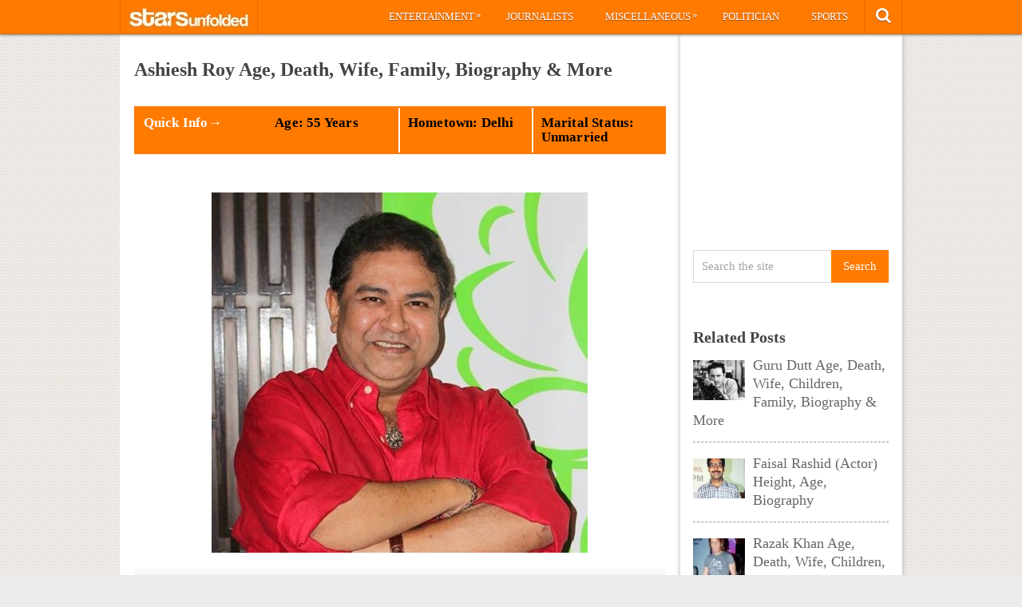

--- FILE ---
content_type: text/html; charset=UTF-8
request_url: https://starsunfolded.com/ashiesh-roy/
body_size: 16169
content:
<!DOCTYPE html>
<html class="no-js" lang="en-GB" prefix="og: https://ogp.me/ns#">
<head>
	<meta charset="UTF-8">
	<!-- Always force latest IE rendering engine (even in intranet) & Chrome Frame -->
	<!--[if IE ]>
	<meta http-equiv="X-UA-Compatible" content="IE=edge,chrome=1">
	<![endif]-->
	<link rel="profile" href="http://gmpg.org/xfn/11" />
	<title>Ashiesh Roy Age, Death, Wife, Family, Biography &amp; More &raquo; StarsUnfolded</title>
		<link rel="icon" href="http://starsunfolded.com/wp-content/uploads/2018/03/Favicon-1.png" type="image/x-icon" />
<!--iOS/android/handheld specific -->
<link rel="apple-touch-icon" href="https://starsunfolded.com/wp-content/themes/pinstagram/apple-touch-icon.png" />
<meta name="viewport" content="width=device-width, initial-scale=1, maximum-scale=1">
<meta name="apple-mobile-web-app-capable" content="yes">
<meta name="apple-mobile-web-app-status-bar-style" content="black">
	<link rel="prefetch" href="https://starsunfolded.com">
	<link rel="prerender" href="https://starsunfolded.com">
	<link rel="pingback" href="https://starsunfolded.com/xmlrpc.php" />
		<style>img:is([sizes="auto" i], [sizes^="auto," i]) { contain-intrinsic-size: 3000px 1500px }</style>
	
<!-- Search Engine Optimization by Rank Math PRO - https://rankmath.com/ -->
<meta name="description" content="Ashiesh Roy was an Indian television and film actor who died on 24 November 2020. Check this page to read his biography- age, wife, children, career, family and much more!"/>
<meta name="robots" content="index, follow, max-snippet:-1, max-video-preview:-1, max-image-preview:large"/>
<link rel="canonical" href="https://starsunfolded.com/ashiesh-roy/" />
<meta property="og:locale" content="en_GB" />
<meta property="og:type" content="article" />
<meta property="og:title" content="Ashiesh Roy Age, Death, Wife, Family, Biography &amp; More &raquo; StarsUnfolded" />
<meta property="og:description" content="Ashiesh Roy was an Indian television and film actor who died on 24 November 2020. Check this page to read his biography- age, wife, children, career, family and much more!" />
<meta property="og:url" content="https://starsunfolded.com/ashiesh-roy/" />
<meta property="og:site_name" content="StarsUnfolded" />
<meta property="article:publisher" content="https://www.facebook.com/StarsUnfolded/" />
<meta property="article:section" content="Bollywood Actors" />
<meta property="og:updated_time" content="2020-11-24T12:54:36+05:30" />
<meta property="og:image" content="https://starsunfolded.com/wp-content/uploads/2017/09/Ashiesh-Roy.jpg" />
<meta property="og:image:secure_url" content="https://starsunfolded.com/wp-content/uploads/2017/09/Ashiesh-Roy.jpg" />
<meta property="og:image:width" content="471" />
<meta property="og:image:height" content="451" />
<meta property="og:image:alt" content="Ashiesh Roy" />
<meta property="og:image:type" content="image/jpeg" />
<meta name="twitter:card" content="summary_large_image" />
<meta name="twitter:title" content="Ashiesh Roy Age, Death, Wife, Family, Biography &amp; More &raquo; StarsUnfolded" />
<meta name="twitter:description" content="Ashiesh Roy was an Indian television and film actor who died on 24 November 2020. Check this page to read his biography- age, wife, children, career, family and much more!" />
<meta name="twitter:site" content="@admin" />
<meta name="twitter:creator" content="@admin" />
<meta name="twitter:image" content="https://starsunfolded.com/wp-content/uploads/2017/09/Ashiesh-Roy.jpg" />
<meta name="twitter:label1" content="Written by" />
<meta name="twitter:data1" content="Sheena" />
<meta name="twitter:label2" content="Time to read" />
<meta name="twitter:data2" content="1 minute" />
<!-- /Rank Math WordPress SEO plugin -->

<link rel="alternate" type="application/rss+xml" title="StarsUnfolded &raquo; Feed" href="https://starsunfolded.com/feed/" />
<link rel="alternate" type="application/rss+xml" title="StarsUnfolded &raquo; Comments Feed" href="https://starsunfolded.com/comments/feed/" />
<link rel="alternate" type="application/rss+xml" title="StarsUnfolded &raquo; Ashiesh Roy Age, Death, Wife, Family, Biography &amp; More Comments Feed" href="https://starsunfolded.com/ashiesh-roy/feed/" />
<script type="7c58cd652b145a0189cb167f-text/javascript">
/* <![CDATA[ */
window._wpemojiSettings = {"baseUrl":"https:\/\/s.w.org\/images\/core\/emoji\/15.0.3\/72x72\/","ext":".png","svgUrl":"https:\/\/s.w.org\/images\/core\/emoji\/15.0.3\/svg\/","svgExt":".svg","source":{"concatemoji":"https:\/\/starsunfolded.com\/wp-includes\/js\/wp-emoji-release.min.js?ver=6.7.4"}};
/*! This file is auto-generated */
!function(i,n){var o,s,e;function c(e){try{var t={supportTests:e,timestamp:(new Date).valueOf()};sessionStorage.setItem(o,JSON.stringify(t))}catch(e){}}function p(e,t,n){e.clearRect(0,0,e.canvas.width,e.canvas.height),e.fillText(t,0,0);var t=new Uint32Array(e.getImageData(0,0,e.canvas.width,e.canvas.height).data),r=(e.clearRect(0,0,e.canvas.width,e.canvas.height),e.fillText(n,0,0),new Uint32Array(e.getImageData(0,0,e.canvas.width,e.canvas.height).data));return t.every(function(e,t){return e===r[t]})}function u(e,t,n){switch(t){case"flag":return n(e,"\ud83c\udff3\ufe0f\u200d\u26a7\ufe0f","\ud83c\udff3\ufe0f\u200b\u26a7\ufe0f")?!1:!n(e,"\ud83c\uddfa\ud83c\uddf3","\ud83c\uddfa\u200b\ud83c\uddf3")&&!n(e,"\ud83c\udff4\udb40\udc67\udb40\udc62\udb40\udc65\udb40\udc6e\udb40\udc67\udb40\udc7f","\ud83c\udff4\u200b\udb40\udc67\u200b\udb40\udc62\u200b\udb40\udc65\u200b\udb40\udc6e\u200b\udb40\udc67\u200b\udb40\udc7f");case"emoji":return!n(e,"\ud83d\udc26\u200d\u2b1b","\ud83d\udc26\u200b\u2b1b")}return!1}function f(e,t,n){var r="undefined"!=typeof WorkerGlobalScope&&self instanceof WorkerGlobalScope?new OffscreenCanvas(300,150):i.createElement("canvas"),a=r.getContext("2d",{willReadFrequently:!0}),o=(a.textBaseline="top",a.font="600 32px Arial",{});return e.forEach(function(e){o[e]=t(a,e,n)}),o}function t(e){var t=i.createElement("script");t.src=e,t.defer=!0,i.head.appendChild(t)}"undefined"!=typeof Promise&&(o="wpEmojiSettingsSupports",s=["flag","emoji"],n.supports={everything:!0,everythingExceptFlag:!0},e=new Promise(function(e){i.addEventListener("DOMContentLoaded",e,{once:!0})}),new Promise(function(t){var n=function(){try{var e=JSON.parse(sessionStorage.getItem(o));if("object"==typeof e&&"number"==typeof e.timestamp&&(new Date).valueOf()<e.timestamp+604800&&"object"==typeof e.supportTests)return e.supportTests}catch(e){}return null}();if(!n){if("undefined"!=typeof Worker&&"undefined"!=typeof OffscreenCanvas&&"undefined"!=typeof URL&&URL.createObjectURL&&"undefined"!=typeof Blob)try{var e="postMessage("+f.toString()+"("+[JSON.stringify(s),u.toString(),p.toString()].join(",")+"));",r=new Blob([e],{type:"text/javascript"}),a=new Worker(URL.createObjectURL(r),{name:"wpTestEmojiSupports"});return void(a.onmessage=function(e){c(n=e.data),a.terminate(),t(n)})}catch(e){}c(n=f(s,u,p))}t(n)}).then(function(e){for(var t in e)n.supports[t]=e[t],n.supports.everything=n.supports.everything&&n.supports[t],"flag"!==t&&(n.supports.everythingExceptFlag=n.supports.everythingExceptFlag&&n.supports[t]);n.supports.everythingExceptFlag=n.supports.everythingExceptFlag&&!n.supports.flag,n.DOMReady=!1,n.readyCallback=function(){n.DOMReady=!0}}).then(function(){return e}).then(function(){var e;n.supports.everything||(n.readyCallback(),(e=n.source||{}).concatemoji?t(e.concatemoji):e.wpemoji&&e.twemoji&&(t(e.twemoji),t(e.wpemoji)))}))}((window,document),window._wpemojiSettings);
/* ]]> */
</script>
<link rel='stylesheet' id='mci-footnotes-jquery-tooltips-pagelayout-none-css' href='https://starsunfolded.com/wp-content/plugins/footnotes/css/footnotes-jqttbrpl0.min.css?ver=2.7.3' type='text/css' media='all' />
<style id='wp-emoji-styles-inline-css' type='text/css'>

	img.wp-smiley, img.emoji {
		display: inline !important;
		border: none !important;
		box-shadow: none !important;
		height: 1em !important;
		width: 1em !important;
		margin: 0 0.07em !important;
		vertical-align: -0.1em !important;
		background: none !important;
		padding: 0 !important;
	}
</style>
<link rel='stylesheet' id='wp-block-library-css' href='https://starsunfolded.com/wp-includes/css/dist/block-library/style.min.css?ver=6.7.4' type='text/css' media='all' />
<style id='classic-theme-styles-inline-css' type='text/css'>
/*! This file is auto-generated */
.wp-block-button__link{color:#fff;background-color:#32373c;border-radius:9999px;box-shadow:none;text-decoration:none;padding:calc(.667em + 2px) calc(1.333em + 2px);font-size:1.125em}.wp-block-file__button{background:#32373c;color:#fff;text-decoration:none}
</style>
<style id='global-styles-inline-css' type='text/css'>
:root{--wp--preset--aspect-ratio--square: 1;--wp--preset--aspect-ratio--4-3: 4/3;--wp--preset--aspect-ratio--3-4: 3/4;--wp--preset--aspect-ratio--3-2: 3/2;--wp--preset--aspect-ratio--2-3: 2/3;--wp--preset--aspect-ratio--16-9: 16/9;--wp--preset--aspect-ratio--9-16: 9/16;--wp--preset--color--black: #000000;--wp--preset--color--cyan-bluish-gray: #abb8c3;--wp--preset--color--white: #ffffff;--wp--preset--color--pale-pink: #f78da7;--wp--preset--color--vivid-red: #cf2e2e;--wp--preset--color--luminous-vivid-orange: #ff6900;--wp--preset--color--luminous-vivid-amber: #fcb900;--wp--preset--color--light-green-cyan: #7bdcb5;--wp--preset--color--vivid-green-cyan: #00d084;--wp--preset--color--pale-cyan-blue: #8ed1fc;--wp--preset--color--vivid-cyan-blue: #0693e3;--wp--preset--color--vivid-purple: #9b51e0;--wp--preset--gradient--vivid-cyan-blue-to-vivid-purple: linear-gradient(135deg,rgba(6,147,227,1) 0%,rgb(155,81,224) 100%);--wp--preset--gradient--light-green-cyan-to-vivid-green-cyan: linear-gradient(135deg,rgb(122,220,180) 0%,rgb(0,208,130) 100%);--wp--preset--gradient--luminous-vivid-amber-to-luminous-vivid-orange: linear-gradient(135deg,rgba(252,185,0,1) 0%,rgba(255,105,0,1) 100%);--wp--preset--gradient--luminous-vivid-orange-to-vivid-red: linear-gradient(135deg,rgba(255,105,0,1) 0%,rgb(207,46,46) 100%);--wp--preset--gradient--very-light-gray-to-cyan-bluish-gray: linear-gradient(135deg,rgb(238,238,238) 0%,rgb(169,184,195) 100%);--wp--preset--gradient--cool-to-warm-spectrum: linear-gradient(135deg,rgb(74,234,220) 0%,rgb(151,120,209) 20%,rgb(207,42,186) 40%,rgb(238,44,130) 60%,rgb(251,105,98) 80%,rgb(254,248,76) 100%);--wp--preset--gradient--blush-light-purple: linear-gradient(135deg,rgb(255,206,236) 0%,rgb(152,150,240) 100%);--wp--preset--gradient--blush-bordeaux: linear-gradient(135deg,rgb(254,205,165) 0%,rgb(254,45,45) 50%,rgb(107,0,62) 100%);--wp--preset--gradient--luminous-dusk: linear-gradient(135deg,rgb(255,203,112) 0%,rgb(199,81,192) 50%,rgb(65,88,208) 100%);--wp--preset--gradient--pale-ocean: linear-gradient(135deg,rgb(255,245,203) 0%,rgb(182,227,212) 50%,rgb(51,167,181) 100%);--wp--preset--gradient--electric-grass: linear-gradient(135deg,rgb(202,248,128) 0%,rgb(113,206,126) 100%);--wp--preset--gradient--midnight: linear-gradient(135deg,rgb(2,3,129) 0%,rgb(40,116,252) 100%);--wp--preset--font-size--small: 13px;--wp--preset--font-size--medium: 20px;--wp--preset--font-size--large: 36px;--wp--preset--font-size--x-large: 42px;--wp--preset--spacing--20: 0.44rem;--wp--preset--spacing--30: 0.67rem;--wp--preset--spacing--40: 1rem;--wp--preset--spacing--50: 1.5rem;--wp--preset--spacing--60: 2.25rem;--wp--preset--spacing--70: 3.38rem;--wp--preset--spacing--80: 5.06rem;--wp--preset--shadow--natural: 6px 6px 9px rgba(0, 0, 0, 0.2);--wp--preset--shadow--deep: 12px 12px 50px rgba(0, 0, 0, 0.4);--wp--preset--shadow--sharp: 6px 6px 0px rgba(0, 0, 0, 0.2);--wp--preset--shadow--outlined: 6px 6px 0px -3px rgba(255, 255, 255, 1), 6px 6px rgba(0, 0, 0, 1);--wp--preset--shadow--crisp: 6px 6px 0px rgba(0, 0, 0, 1);}:where(.is-layout-flex){gap: 0.5em;}:where(.is-layout-grid){gap: 0.5em;}body .is-layout-flex{display: flex;}.is-layout-flex{flex-wrap: wrap;align-items: center;}.is-layout-flex > :is(*, div){margin: 0;}body .is-layout-grid{display: grid;}.is-layout-grid > :is(*, div){margin: 0;}:where(.wp-block-columns.is-layout-flex){gap: 2em;}:where(.wp-block-columns.is-layout-grid){gap: 2em;}:where(.wp-block-post-template.is-layout-flex){gap: 1.25em;}:where(.wp-block-post-template.is-layout-grid){gap: 1.25em;}.has-black-color{color: var(--wp--preset--color--black) !important;}.has-cyan-bluish-gray-color{color: var(--wp--preset--color--cyan-bluish-gray) !important;}.has-white-color{color: var(--wp--preset--color--white) !important;}.has-pale-pink-color{color: var(--wp--preset--color--pale-pink) !important;}.has-vivid-red-color{color: var(--wp--preset--color--vivid-red) !important;}.has-luminous-vivid-orange-color{color: var(--wp--preset--color--luminous-vivid-orange) !important;}.has-luminous-vivid-amber-color{color: var(--wp--preset--color--luminous-vivid-amber) !important;}.has-light-green-cyan-color{color: var(--wp--preset--color--light-green-cyan) !important;}.has-vivid-green-cyan-color{color: var(--wp--preset--color--vivid-green-cyan) !important;}.has-pale-cyan-blue-color{color: var(--wp--preset--color--pale-cyan-blue) !important;}.has-vivid-cyan-blue-color{color: var(--wp--preset--color--vivid-cyan-blue) !important;}.has-vivid-purple-color{color: var(--wp--preset--color--vivid-purple) !important;}.has-black-background-color{background-color: var(--wp--preset--color--black) !important;}.has-cyan-bluish-gray-background-color{background-color: var(--wp--preset--color--cyan-bluish-gray) !important;}.has-white-background-color{background-color: var(--wp--preset--color--white) !important;}.has-pale-pink-background-color{background-color: var(--wp--preset--color--pale-pink) !important;}.has-vivid-red-background-color{background-color: var(--wp--preset--color--vivid-red) !important;}.has-luminous-vivid-orange-background-color{background-color: var(--wp--preset--color--luminous-vivid-orange) !important;}.has-luminous-vivid-amber-background-color{background-color: var(--wp--preset--color--luminous-vivid-amber) !important;}.has-light-green-cyan-background-color{background-color: var(--wp--preset--color--light-green-cyan) !important;}.has-vivid-green-cyan-background-color{background-color: var(--wp--preset--color--vivid-green-cyan) !important;}.has-pale-cyan-blue-background-color{background-color: var(--wp--preset--color--pale-cyan-blue) !important;}.has-vivid-cyan-blue-background-color{background-color: var(--wp--preset--color--vivid-cyan-blue) !important;}.has-vivid-purple-background-color{background-color: var(--wp--preset--color--vivid-purple) !important;}.has-black-border-color{border-color: var(--wp--preset--color--black) !important;}.has-cyan-bluish-gray-border-color{border-color: var(--wp--preset--color--cyan-bluish-gray) !important;}.has-white-border-color{border-color: var(--wp--preset--color--white) !important;}.has-pale-pink-border-color{border-color: var(--wp--preset--color--pale-pink) !important;}.has-vivid-red-border-color{border-color: var(--wp--preset--color--vivid-red) !important;}.has-luminous-vivid-orange-border-color{border-color: var(--wp--preset--color--luminous-vivid-orange) !important;}.has-luminous-vivid-amber-border-color{border-color: var(--wp--preset--color--luminous-vivid-amber) !important;}.has-light-green-cyan-border-color{border-color: var(--wp--preset--color--light-green-cyan) !important;}.has-vivid-green-cyan-border-color{border-color: var(--wp--preset--color--vivid-green-cyan) !important;}.has-pale-cyan-blue-border-color{border-color: var(--wp--preset--color--pale-cyan-blue) !important;}.has-vivid-cyan-blue-border-color{border-color: var(--wp--preset--color--vivid-cyan-blue) !important;}.has-vivid-purple-border-color{border-color: var(--wp--preset--color--vivid-purple) !important;}.has-vivid-cyan-blue-to-vivid-purple-gradient-background{background: var(--wp--preset--gradient--vivid-cyan-blue-to-vivid-purple) !important;}.has-light-green-cyan-to-vivid-green-cyan-gradient-background{background: var(--wp--preset--gradient--light-green-cyan-to-vivid-green-cyan) !important;}.has-luminous-vivid-amber-to-luminous-vivid-orange-gradient-background{background: var(--wp--preset--gradient--luminous-vivid-amber-to-luminous-vivid-orange) !important;}.has-luminous-vivid-orange-to-vivid-red-gradient-background{background: var(--wp--preset--gradient--luminous-vivid-orange-to-vivid-red) !important;}.has-very-light-gray-to-cyan-bluish-gray-gradient-background{background: var(--wp--preset--gradient--very-light-gray-to-cyan-bluish-gray) !important;}.has-cool-to-warm-spectrum-gradient-background{background: var(--wp--preset--gradient--cool-to-warm-spectrum) !important;}.has-blush-light-purple-gradient-background{background: var(--wp--preset--gradient--blush-light-purple) !important;}.has-blush-bordeaux-gradient-background{background: var(--wp--preset--gradient--blush-bordeaux) !important;}.has-luminous-dusk-gradient-background{background: var(--wp--preset--gradient--luminous-dusk) !important;}.has-pale-ocean-gradient-background{background: var(--wp--preset--gradient--pale-ocean) !important;}.has-electric-grass-gradient-background{background: var(--wp--preset--gradient--electric-grass) !important;}.has-midnight-gradient-background{background: var(--wp--preset--gradient--midnight) !important;}.has-small-font-size{font-size: var(--wp--preset--font-size--small) !important;}.has-medium-font-size{font-size: var(--wp--preset--font-size--medium) !important;}.has-large-font-size{font-size: var(--wp--preset--font-size--large) !important;}.has-x-large-font-size{font-size: var(--wp--preset--font-size--x-large) !important;}
:where(.wp-block-post-template.is-layout-flex){gap: 1.25em;}:where(.wp-block-post-template.is-layout-grid){gap: 1.25em;}
:where(.wp-block-columns.is-layout-flex){gap: 2em;}:where(.wp-block-columns.is-layout-grid){gap: 2em;}
:root :where(.wp-block-pullquote){font-size: 1.5em;line-height: 1.6;}
</style>
<link rel='stylesheet' id='chld_thm_cfg_parent-css' href='https://starsunfolded.com/wp-content/themes/pinstagram/style.css?ver=6.7.4' type='text/css' media='all' />
<link rel='stylesheet' id='tablepress-default-css' href='https://starsunfolded.com/wp-content/tablepress-combined.min.css?ver=4' type='text/css' media='all' />
<link rel='stylesheet' id='tablepress-responsive-tables-css' href='https://starsunfolded.com/wp-content/plugins/tablepress-responsive-tables/css/tablepress-responsive.min.css?ver=1.8' type='text/css' media='all' />
<link rel='stylesheet' id='chld_thm_cfg_child-css' href='https://starsunfolded.com/wp-content/themes/pinstagram-child/style.css?ver=1610908864' type='text/css' media='all' />
<link rel='stylesheet' id='prettyPhoto-css' href='https://starsunfolded.com/wp-content/themes/pinstagram/css/prettyPhoto.css?ver=6.7.4' type='text/css' media='all' />
<link rel='stylesheet' id='old-fontawesome-css' href='https://starsunfolded.com/wp-content/themes/pinstagram/css/font-awesome.min.css?ver=6.7.4' type='text/css' media='all' />
<link rel='stylesheet' id='stylesheet-css' href='https://starsunfolded.com/wp-content/themes/pinstagram-child/style.css?ver=6.7.4' type='text/css' media='all' />
<style id='stylesheet-inline-css' type='text/css'>

		.main-container-wrap {background-color:#eeeeee; }
		.main-container-wrap {background-image: url(https://starsunfolded.com/wp-content/themes/pinstagram/images/pattern34.png);}
		.postauthor h5, .textwidget a, .pnavigation2 a, .sidebar.c-4-12 a:hover, .copyrights a:hover, footer .widget li a:hover, .sidebar.c-4-12 a:hover, .related-posts a:hover, .reply a, .title a:hover, .comm, #tabber .inside li a:hover, .fn a, a, a:hover { color:#ff7a00; }	
		#navigation ul ul, .head-social ul ul, #navigation ul ul li, .main-header, #commentform input#submit, .contactform #submit, .mts-subscribe input[type='submit'], #move-to-top:hover, #searchform .icon-search, #navigation ul li:hover, .currenttext, .pagination a:hover, .single .pagination a:hover .currenttext, #tabber ul.tabs li a.selected, .readMore a, .tagcloud a, #searchsubmit, #move-to-top, .sbutton, #searchsubmit, .pagination .nav-previous a, .pagination .nav-next a { background-color:#ff7a00; color: #fff!important; }
		.flex-control-thumbs .flex-active{ border-top:3px solid #ff7a00;}
		.currenttext, .pagination a:hover, .single .pagination a:hover .currenttext, .sbutton, #searchsubmit, .pagination .nav-previous a, .pagination .nav-next a { border-color: #ff7a00; }
		
		
			.single_post { width: 100%; }
		
		
		
		
		.home .addon-content {
    display: none;
}
.home .post-content-in {
    width: 97%;
}
.category .addon-content {
    display: none;
}
.category .post-content-in {
    width: 97%;
}
#copyright-note {
    display: none;
}
#commentsAdd {
    display: none;
}
#comments {
    display: none;
}
.single article header, .single-title {
    margin: 5;
}
#page, .container {
max-width: 980px;
}
@media screen and (max-width:1235px) and (min-width:920px){
.main-container-wrap {
    margin: auto;
    width: 75%;
}}
@media screen and (max-width: 920px){
.main-container-wrap {
width: 100%;
margin: 0 auto;
}}

td {
    line-height: 20px;
}
.post-single-content iframe {
    max-width: 100%;
    height: auto;
    min-height: 370px;
}
.amp-wp-inline-dc34a6fc5b2b6a280671d6705bb4c36e {
    display: none;
}

.home .front-view-content, .home .readMore {
    display: none;
}


.responsive-table {
    overflow-x: auto;
}

table {
    width: 100%;
    border-collapse: collapse;
}

table, th, td {
    border: 1px solid black;
}

th, td {
    text-align: left;
    padding: 8px;
}

@media screen and (max-width: 600px) {
    .responsive-table {
        overflow-x: scroll;
    }
}

			
</style>
<link rel='stylesheet' id='responsive-css' href='https://starsunfolded.com/wp-content/themes/pinstagram/css/responsive.css?ver=6.7.4' type='text/css' media='all' />
<script type="7c58cd652b145a0189cb167f-text/javascript" src="https://starsunfolded.com/wp-includes/js/jquery/jquery.min.js?ver=3.7.1" id="jquery-core-js"></script>
<script type="7c58cd652b145a0189cb167f-text/javascript" src="https://starsunfolded.com/wp-includes/js/jquery/jquery-migrate.min.js?ver=3.4.1" id="jquery-migrate-js"></script>
<script type="7c58cd652b145a0189cb167f-text/javascript" id="jquery-js-after">
/* <![CDATA[ */
jQuery(document).ready(function() {
	jQuery(".9c5ebfbbc47f469a065fd6608499db72").click(function() {
		jQuery.post(
			"https://starsunfolded.com/wp-admin/admin-ajax.php", {
				"action": "quick_adsense_onpost_ad_click",
				"quick_adsense_onpost_ad_index": jQuery(this).attr("data-index"),
				"quick_adsense_nonce": "d259df28e3",
			}, function(response) { }
		);
	});
});
/* ]]> */
</script>
<script type="7c58cd652b145a0189cb167f-text/javascript" src="https://starsunfolded.com/wp-content/plugins/footnotes/js/jquery.tools.min.js?ver=1.2.7.redacted.2" id="mci-footnotes-jquery-tools-js"></script>
<link rel="https://api.w.org/" href="https://starsunfolded.com/wp-json/" /><link rel="alternate" title="JSON" type="application/json" href="https://starsunfolded.com/wp-json/wp/v2/posts/118147" /><link rel="EditURI" type="application/rsd+xml" title="RSD" href="https://starsunfolded.com/xmlrpc.php?rsd" />
<!--Theme by MyThemeShop.com-->
<link rel='shortlink' href='https://starsunfolded.com/?p=118147' />
<link rel="alternate" title="oEmbed (JSON)" type="application/json+oembed" href="https://starsunfolded.com/wp-json/oembed/1.0/embed?url=https%3A%2F%2Fstarsunfolded.com%2Fashiesh-roy%2F" />
<link rel="alternate" title="oEmbed (XML)" type="text/xml+oembed" href="https://starsunfolded.com/wp-json/oembed/1.0/embed?url=https%3A%2F%2Fstarsunfolded.com%2Fashiesh-roy%2F&#038;format=xml" />
<script type="7c58cd652b145a0189cb167f-text/javascript">
	window._wp_rp_static_base_url = 'https://wprp.zemanta.com/static/';
	window._wp_rp_wp_ajax_url = "https://starsunfolded.com/wp-admin/admin-ajax.php";
	window._wp_rp_plugin_version = '3.6.4';
	window._wp_rp_post_id = '118147';
	window._wp_rp_num_rel_posts = '8';
	window._wp_rp_thumbnails = true;
	window._wp_rp_post_title = 'Ashiesh+Roy+Age%2C+Death%2C+Wife%2C+Family%2C+Biography+%26amp%3B+More';
	window._wp_rp_post_tags = ['bollywood+actors', 'indian', 'film', 'bollywood', 'guardian', 'app', 'galaxi', 'amp', 'steel', 'theatr', 'shaker', 'pa', 'babi', 'superman', 'roi', 'lia'];
	window._wp_rp_promoted_content = true;
</script>
<link rel="stylesheet" href="https://starsunfolded.com/wp-content/plugins/wordpress-23-related-posts-plugin/static/themes/vertical.css?version=3.6.4" />
<script type="7c58cd652b145a0189cb167f-text/javascript">
<!--
/******************************************************************************
***   COPY PROTECTED BY http://chetangole.com/blog/wp-copyprotect/   version 3.1.0 ****
******************************************************************************/
function clickIE4(){
if (event.button==2){
return false;
}
}
function clickNS4(e){
if (document.layers||document.getElementById&&!document.all){
if (e.which==2||e.which==3){
return false;
}
}
}

if (document.layers){
document.captureEvents(Event.MOUSEDOWN);
document.onmousedown=clickNS4;
}
else if (document.all&&!document.getElementById){
document.onmousedown=clickIE4;
}

document.oncontextmenu=new Function("return false")
// --> 
</script>

<script type="7c58cd652b145a0189cb167f-text/javascript">
/******************************************************************************
***   COPY PROTECTED BY http://chetangole.com/blog/wp-copyprotect/   version 3.1.0 ****
******************************************************************************/
function disableSelection(target){
if (typeof target.onselectstart!="undefined") //For IE 
	target.onselectstart=function(){return false}
else if (typeof target.style.MozUserSelect!="undefined") //For Firefox
	target.style.MozUserSelect="none"
else //All other route (For Opera)
	target.onmousedown=function(){return false}
target.style.cursor = "default"
}
</script>
<link href="//fonts.googleapis.com/css?family=" rel="stylesheet" type="text/css">
<style type="text/css">
body{ font-family: "";font-weight: ;font-size: 18px;color: #666666; }
.menu li a{ font-family: "";font-weight: ;font-size: 13px;color: #ffffff; }
h1{ font-family: "";font-weight: ;font-size: 28px;color: #444444; }
h2{ font-family: "";font-weight: ;font-size: 26px;color: #ff7a00; }
h3{ font-family: "";font-weight: ;font-size: 22px;color: #444444; }
h4{ font-family: "";font-weight: ;font-size: 20px;color: #444444; }
h5{ font-family: "";font-weight: ;font-size: 18px;color: #444444; }
h6{ font-family: "";font-weight: ;font-size: 16px;color: #444444; }
</style>
<meta name="generator" content="Elementor 3.27.2; features: additional_custom_breakpoints; settings: css_print_method-external, google_font-enabled, font_display-auto">

<script async type="7c58cd652b145a0189cb167f-text/javascript">

// Another sidebar div

var myString = `<li id="appended-ad-div02" style="height: 250px; position: relative !important; z-index: 999 !important; top: 900px !important;"></li>`;
var tempContainer = document.createElement('li');
tempContainer.innerHTML = myString;
var newDiv = tempContainer.firstChild;
var referenceElement = document.querySelector('#mts_related_posts_widget-2');
var parentElement = referenceElement.parentElement;
parentElement.insertBefore(newDiv, referenceElement.nextSibling);
console.log("Second Div Added")

  


</script>
			<style>
				.e-con.e-parent:nth-of-type(n+4):not(.e-lazyloaded):not(.e-no-lazyload),
				.e-con.e-parent:nth-of-type(n+4):not(.e-lazyloaded):not(.e-no-lazyload) * {
					background-image: none !important;
				}
				@media screen and (max-height: 1024px) {
					.e-con.e-parent:nth-of-type(n+3):not(.e-lazyloaded):not(.e-no-lazyload),
					.e-con.e-parent:nth-of-type(n+3):not(.e-lazyloaded):not(.e-no-lazyload) * {
						background-image: none !important;
					}
				}
				@media screen and (max-height: 640px) {
					.e-con.e-parent:nth-of-type(n+2):not(.e-lazyloaded):not(.e-no-lazyload),
					.e-con.e-parent:nth-of-type(n+2):not(.e-lazyloaded):not(.e-no-lazyload) * {
						background-image: none !important;
					}
				}
			</style>
			<link rel="icon" href="https://starsunfolded.com/wp-content/uploads/2018/03/cropped-Favicon-1-32x32.png" sizes="32x32" />
<link rel="icon" href="https://starsunfolded.com/wp-content/uploads/2018/03/cropped-Favicon-1-192x192.png" sizes="192x192" />
<link rel="apple-touch-icon" href="https://starsunfolded.com/wp-content/uploads/2018/03/cropped-Favicon-1-180x180.png" />
<meta name="msapplication-TileImage" content="https://starsunfolded.com/wp-content/uploads/2018/03/cropped-Favicon-1-270x270.png" />

<style type="text/css" media="all">
.footnotes_reference_container {margin-top: 24px !important; margin-bottom: 0px !important;}
.footnote_container_prepare > p {border-bottom: 1px solid #aaaaaa !important;}
.footnote_referrer_anchor, .footnote_item_anchor {bottom: 20vh;}
.footnote_tooltip { font-size: 13px !important; background-color: #fff7a7 !important; border-width: 1px !important; border-style: solid !important; border-color: #ff7a00 !important; border-radius: 3px !important; -webkit-box-shadow: 2px 2px 11px #666666; -moz-box-shadow: 2px 2px 11px #666666; box-shadow: 2px 2px 11px #666666;}


</style>
</head>
<body id ="blog" class="post-template-default single single-post postid-118147 single-format-standard main elementor-default elementor-kit-334716" itemscope itemtype="http://schema.org/WebPage">
	<div class="main-container-wrap">
		<a href="#" id="pull">Menu</a>
				<header class="main-header">
					<div class="container">
				<div id="header">
					<div class="logo-wrap">
																					  <h2 id="logo" class="image-logo">
										<a href="https://starsunfolded.com"><img src="http://starsunfolded.com/wp-content/uploads/2017/10/starsunfolded.jpg" alt="StarsUnfolded"></a>
									</h2><!-- END #logo -->
																		</div>
											<div class="head-social">
						<ul>
													<li class="head-search">
								<i class="icon-search"></i>
								<ul class="dropdown-search">
									<li><form method="get" id="searchform" class="search-form" action="https://starsunfolded.com" _lpchecked="1">
	<fieldset>
		<input type="text" name="s" id="s" value="Search the site" onblur="if (!window.__cfRLUnblockHandlers) return false; if (this.value == '') {this.value = 'Search the site';}" onfocus="if (!window.__cfRLUnblockHandlers) return false; if (this.value == 'Search the site') {this.value = '';}" data-cf-modified-7c58cd652b145a0189cb167f-="">
		<input id="search-image" class="sbutton" type="submit" value="Search">
	</fieldset>
</form></li>
								</ul>
							</li>
																																															</ul>
					</div>
					<div class="secondary-navigation">
						<nav id="navigation" class="clearfix">
															<ul id="menu-main-categories" class="menu clearfix"><li id="menu-item-205233" class="menu-item menu-item-type-taxonomy menu-item-object-category current-post-ancestor menu-item-has-children menu-item-205233"><a href="https://starsunfolded.com/category/biographies/entertainment/">Entertainment</a>
<ul class="sub-menu">
	<li id="menu-item-205252" class="menu-item menu-item-type-taxonomy menu-item-object-category current-post-ancestor menu-item-205252"><a href="https://starsunfolded.com/category/biographies/entertainment/bollywood/">Bollywood</a></li>
	<li id="menu-item-205253" class="menu-item menu-item-type-taxonomy menu-item-object-category menu-item-205253"><a href="https://starsunfolded.com/category/biographies/entertainment/hollywood/">Hollywood</a></li>
</ul>
</li>
<li id="menu-item-205235" class="menu-item menu-item-type-taxonomy menu-item-object-category menu-item-205235"><a href="https://starsunfolded.com/category/journalists/">Journalists</a></li>
<li id="menu-item-205236" class="menu-item menu-item-type-taxonomy menu-item-object-category menu-item-has-children menu-item-205236"><a href="https://starsunfolded.com/category/miscellaneous/">Miscellaneous</a>
<ul class="sub-menu">
	<li id="menu-item-205246" class="menu-item menu-item-type-taxonomy menu-item-object-category menu-item-205246"><a href="https://starsunfolded.com/category/biographies/business/">Business</a></li>
	<li id="menu-item-205247" class="menu-item menu-item-type-taxonomy menu-item-object-category menu-item-205247"><a href="https://starsunfolded.com/category/journalists/">Journalists</a></li>
	<li id="menu-item-205249" class="menu-item menu-item-type-taxonomy menu-item-object-category menu-item-205249"><a href="https://starsunfolded.com/category/biographies/famous-personalities/">Famous Personalities</a></li>
</ul>
</li>
<li id="menu-item-205237" class="menu-item menu-item-type-taxonomy menu-item-object-category menu-item-205237"><a href="https://starsunfolded.com/category/politician/">Politician</a></li>
<li id="menu-item-205238" class="menu-item menu-item-type-taxonomy menu-item-object-category menu-item-205238"><a href="https://starsunfolded.com/category/sports/">Sports</a></li>
</ul>													</nav>
					</div>              
				</div><!--#header-->
			</div><!--.container-->        
		</header>
		<div class="main-container"><div id="page" class="single">
	<article class="article">
		<div id="content_box">
						<div class="single_post">
				<header>
					<h1 class="title single-title">Ashiesh Roy Age, Death, Wife, Family, Biography &amp; More</h1>
				</header>
			</div>
			    
											    				
			<div class="single_post" id="single">	
				<div class="box-content">
					 
				</div>		
				<div class="box-view01">	
					    <div id="q">Quick Info&#8594;</div> 
					    <div class="more"> Age: 55 Years</div><div class="more"> Hometown: Delhi</div><div class="more"> Marital Status: Unmarried</div>		
				</div> 
			</div>
			
					<div class="single_post" id="single1">
				<p style="text-align: center;"><a href="https://starsunfolded.com/wp-content/uploads/2017/09/Ashiesh-Roy.jpg"><img fetchpriority="high" decoding="async" class="aligncenter wp-image-118155 size-full" src="https://starsunfolded.com/wp-content/uploads/2017/09/Ashiesh-Roy.jpg" alt="Ashiesh Roy" width="471" height="451" srcset="https://starsunfolded.com/wp-content/uploads/2017/09/Ashiesh-Roy.jpg 471w, https://starsunfolded.com/wp-content/uploads/2017/09/Ashiesh-Roy-300x287.jpg 300w" sizes="(max-width: 471px) 100vw, 471px" /></a>
<div class="9c5ebfbbc47f469a065fd6608499db72" data-index="8" style="float: none; margin:3px 0 3px 0; text-align:center;">
<div id = "v-starsunfolded-v11"></div><script data-cfasync="false">(function(v,d,o,ai){ai=d.createElement('script');ai.defer=true;ai.async=true;ai.src=v.location.protocol+o;d.head.appendChild(ai);})(window, document, '//a.vdo.ai/core/v-starsunfolded-v11/vdo.ai.js');</script>
</div>

</p>
<p style="text-align: center;"><div id="tablepress-9003-scroll-wrapper" class="tablepress-scroll-wrapper">

<table id="tablepress-9003" class="tablepress tablepress-id-9003 tablepress-responsive">
<thead>
<tr class="row-1 odd">
	<th colspan="2" class="column-1"><span style="font-size: 18pt;color: #ff7a00"><strong>Bio/Wiki</strong></span></th>
</tr>
</thead>
<tbody class="row-hover">
<tr class="row-2 even">
	<td class="column-1">Profession</td><td class="column-2">Actor</td>
</tr>
<tr class="row-3 odd">
	<td class="column-1">Famous Role</td><td class="column-2">'Tanveer’ in the Indian television comedy series ‘Yes Boss’ (1999); aired on SAB TV<br />
<a href="https://starsunfolded.com/wp-content/uploads/2020/05/Ashiesh-Roy-in-Yes-Boss.jpg"><img decoding="async" src="https://starsunfolded.com/wp-content/uploads/2020/05/Ashiesh-Roy-in-Yes-Boss.jpg" alt="Ashiesh Roy in Yes Boss" width="150" height="150" class="alignnone size-full wp-image-285000" /></a></td>
</tr>
<tr class="row-4 even">
	<td colspan="2" class="column-1"><span style="font-size: 18pt;color: #ff7a00"><strong>Physical Stats &amp; More</strong></span></td>
</tr>
<tr class="row-5 odd">
	<td class="column-1">Height (approx.)</td><td class="column-2">in centimeters<strong>- 165 cm</strong><br />
in meters<strong>- 1.65 m</strong><br />
in feet &amp; inches<strong>- 5’ 5”</strong></td>
</tr>
<tr class="row-6 even">
	<td class="column-1">Eye Colour</td><td class="column-2">Dark Brown</td>
</tr>
<tr class="row-7 odd">
	<td class="column-1">Hair Colour</td><td class="column-2">Black</td>
</tr>
<tr class="row-8 even">
	<td colspan="2" class="column-1"><span style="font-size: 18pt;color: #ff7a00"><strong>Career</strong></span></td>
</tr>
<tr class="row-9 odd">
	<td class="column-1">Debut</td><td class="column-2"><strong>TV:</strong> Byomkesh Bakshi (1997)<br />
<a href="https://starsunfolded.com/wp-content/uploads/2020/04/Byomkesh-Bakshi.jpg"><img decoding="async" src="https://starsunfolded.com/wp-content/uploads/2020/04/Byomkesh-Bakshi.jpg" alt="Byomkesh Bakshi" width="150" height="150" class="alignnone size-full wp-image-280430" /></a><br />
<strong>Film:</strong> Netaji Subhas Chandra Bose: The Forgotten Hero (2004)<br />
<a href="https://starsunfolded.com/wp-content/uploads/2020/05/Netaji-Subhas-Chandra-Bose-The-Forgotten-Hero.jpg"><img loading="lazy" decoding="async" src="https://starsunfolded.com/wp-content/uploads/2020/05/Netaji-Subhas-Chandra-Bose-The-Forgotten-Hero.jpg" alt="Netaji Subhas Chandra Bose The Forgotten Hero" width="150" height="150" class="alignnone size-full wp-image-285021" /></a></td>
</tr>
<tr class="row-10 even">
	<td colspan="2" class="column-1"><span style="font-size: 18pt;color: #ff7a00"><strong>Personal Life</strong></span></td>
</tr>
<tr class="row-11 odd">
	<td class="column-1">Date of Birth</td><td class="column-2">18 May 1965 (Tuesday)</td>
</tr>
<tr class="row-12 even">
	<td class="column-1">Birthplace</td><td class="column-2">Delhi</td>
</tr>
<tr class="row-13 odd">
	<td class="column-1">Date of Death</td><td class="column-2">24 November 2020 (Tuesday)</td>
</tr>
<tr class="row-14 even">
	<td class="column-1">Place of Death</td><td class="column-2">He died at his home in Mumbai. <span class="footnote_referrer"><a role="button" tabindex="0" onclick="if (!window.__cfRLUnblockHandlers) return false; footnote_moveToReference_118147_1('footnote_plugin_reference_118147_1_1');" onkeypress="if (!window.__cfRLUnblockHandlers) return false; footnote_moveToReference_118147_1('footnote_plugin_reference_118147_1_1');" href="#f+118147+1+1" class="footnote_hard_link" data-cf-modified-7c58cd652b145a0189cb167f-=""><sup id="footnote_plugin_tooltip_118147_1_1" class="footnote_plugin_tooltip_text">[1]</sup></a><span class="footnote_referrer_base"><span id="r+118147+1+1" class="footnote_referrer_anchor"></span></span><span id="footnote_plugin_tooltip_text_118147_1_1" class="footnote_tooltip"><a href="https://www.hindustantimes.com/tv/sasural-simar-ka-actor-ashiesh-roy-dies-at-55-from-kidney-ailment/story-zKFpQwusBssDmZMRMhkHZK.html" target="_blank" rel="nofollow noopener">Hindustan Times</a></span></span><script type="7c58cd652b145a0189cb167f-text/javascript"> jQuery('#footnote_plugin_tooltip_118147_1_1').tooltip({ tip: '#footnote_plugin_tooltip_text_118147_1_1', tipClass: 'footnote_tooltip', effect: 'fade', predelay: 0, fadeInSpeed: 200, delay: 400, fadeOutSpeed: 200, position: 'top right', relative: true, offset: [10, 10], });</script></td>
</tr>
<tr class="row-15 odd">
	<td class="column-1">Age (as the time of death)</td><td class="column-2"><strong> 55 Years</strong></td>
</tr>
<tr class="row-16 even">
	<td class="column-1">Death Cause</td><td class="column-2">Kidney Failure <span class="footnote_referrer"><a role="button" tabindex="0" onclick="if (!window.__cfRLUnblockHandlers) return false; footnote_moveToReference_118147_1('footnote_plugin_reference_118147_1_2');" onkeypress="if (!window.__cfRLUnblockHandlers) return false; footnote_moveToReference_118147_1('footnote_plugin_reference_118147_1_2');" href="#f+118147+1+2" class="footnote_hard_link" data-cf-modified-7c58cd652b145a0189cb167f-=""><sup id="footnote_plugin_tooltip_118147_1_2" class="footnote_plugin_tooltip_text">[2]</sup></a><span class="footnote_referrer_base"><span id="r+118147+1+2" class="footnote_referrer_anchor"></span></span><span id="footnote_plugin_tooltip_text_118147_1_2" class="footnote_tooltip"><a href="https://www.hindustantimes.com/tv/sasural-simar-ka-actor-ashiesh-roy-dies-at-55-from-kidney-ailment/story-zKFpQwusBssDmZMRMhkHZK.html" target="_blank" rel="nofollow noopener">Hindustan Times</a></span></span><script type="7c58cd652b145a0189cb167f-text/javascript"> jQuery('#footnote_plugin_tooltip_118147_1_2').tooltip({ tip: '#footnote_plugin_tooltip_text_118147_1_2', tipClass: 'footnote_tooltip', effect: 'fade', predelay: 0, fadeInSpeed: 200, delay: 400, fadeOutSpeed: 200, position: 'top right', relative: true, offset: [10, 10], });</script></td>
</tr>
<tr class="row-17 odd">
	<td class="column-1">Zodiac sign</td><td class="column-2">Taurus</td>
</tr>
<tr class="row-18 even">
	<td class="column-1">Nationality</td><td class="column-2">Indian</td>
</tr>
<tr class="row-19 odd">
	<td class="column-1">Hometown</td><td class="column-2">Delhi</td>
</tr>
<tr class="row-20 even">
	<td class="column-1">School</td><td class="column-2">Raisina Bengali School, New Delhi</td>
</tr>
<tr class="row-21 odd">
	<td class="column-1">College/University</td><td class="column-2">Kirori Mal College, Delhi</td>
</tr>
<tr class="row-22 even">
	<td class="column-1">Educational Qualification</td><td class="column-2">Graduation <span class="footnote_referrer"><a role="button" tabindex="0" onclick="if (!window.__cfRLUnblockHandlers) return false; footnote_moveToReference_118147_1('footnote_plugin_reference_118147_1_3');" onkeypress="if (!window.__cfRLUnblockHandlers) return false; footnote_moveToReference_118147_1('footnote_plugin_reference_118147_1_3');" href="#f+118147+1+3" class="footnote_hard_link" data-cf-modified-7c58cd652b145a0189cb167f-=""><sup id="footnote_plugin_tooltip_118147_1_3" class="footnote_plugin_tooltip_text">[3]</sup></a><span class="footnote_referrer_base"><span id="r+118147+1+3" class="footnote_referrer_anchor"></span></span><span id="footnote_plugin_tooltip_text_118147_1_3" class="footnote_tooltip"><a href="http://m.tellychakkar.com/movie/releases/amitabh-bachchan-returns-college-170214" target="_blank" rel="nofollow noopener">Telly Chakkar</a></span></span><script type="7c58cd652b145a0189cb167f-text/javascript"> jQuery('#footnote_plugin_tooltip_118147_1_3').tooltip({ tip: '#footnote_plugin_tooltip_text_118147_1_3', tipClass: 'footnote_tooltip', effect: 'fade', predelay: 0, fadeInSpeed: 200, delay: 400, fadeOutSpeed: 200, position: 'top right', relative: true, offset: [10, 10], });</script></td>
</tr>
<tr class="row-23 odd">
	<td colspan="2" class="column-1"><span style="font-size: 18pt;color: #ff7a00"><strong>Relationships &amp; More</strong></span></td>
</tr>
<tr class="row-24 even">
	<td class="column-1">Marital Status</td><td class="column-2">Unmarried <span class="footnote_referrer"><a role="button" tabindex="0" onclick="if (!window.__cfRLUnblockHandlers) return false; footnote_moveToReference_118147_1('footnote_plugin_reference_118147_1_4');" onkeypress="if (!window.__cfRLUnblockHandlers) return false; footnote_moveToReference_118147_1('footnote_plugin_reference_118147_1_4');" href="#f+118147+1+4" class="footnote_hard_link" data-cf-modified-7c58cd652b145a0189cb167f-=""><sup id="footnote_plugin_tooltip_118147_1_4" class="footnote_plugin_tooltip_text">[4]</sup></a><span class="footnote_referrer_base"><span id="r+118147+1+4" class="footnote_referrer_anchor"></span></span><span id="footnote_plugin_tooltip_text_118147_1_4" class="footnote_tooltip"><a href="https://timesofindia.indiatimes.com/tv/news/hindi/Ashiesh-on-love-life-and-marriage/articleshow/3207009.cms?referral=PM&amp;from=mdr" target="_blank" rel="nofollow noopener">Times of India</a></span></span><script type="7c58cd652b145a0189cb167f-text/javascript"> jQuery('#footnote_plugin_tooltip_118147_1_4').tooltip({ tip: '#footnote_plugin_tooltip_text_118147_1_4', tipClass: 'footnote_tooltip', effect: 'fade', predelay: 0, fadeInSpeed: 200, delay: 400, fadeOutSpeed: 200, position: 'top right', relative: true, offset: [10, 10], });</script></td>
</tr>
<tr class="row-25 odd">
	<td colspan="2" class="column-1"><span style="font-size: 18pt;color: #ff7a00"><strong>Family</strong></span></td>
</tr>
<tr class="row-26 even">
	<td class="column-1">Wife/Spouse</td><td class="column-2">N/A</td>
</tr>
<tr class="row-27 odd">
	<td class="column-1">Parents</td><td class="column-2">Names Not Known<br />
<a href="https://starsunfolded.com/wp-content/uploads/2020/05/Ashiesh-Roy-With-His-Mother.jpg"><img loading="lazy" decoding="async" src="https://starsunfolded.com/wp-content/uploads/2020/05/Ashiesh-Roy-With-His-Mother.jpg" alt="Ashiesh Roy With His Mother" width="150" height="150" class="alignnone size-full wp-image-285002" /></a></td>
</tr>
<tr class="row-28 even">
	<td class="column-1">Siblings</td><td class="column-2"><strong>Sister</strong>- Conica Halder<br />
<a href="https://starsunfolded.com/wp-content/uploads/2020/05/Ashiesh-Roys-Sister.jpg"><img loading="lazy" decoding="async" src="https://starsunfolded.com/wp-content/uploads/2020/05/Ashiesh-Roys-Sister.jpg" alt="Ashiesh Roy&#039;s Sister" width="150" height="150" class="alignnone size-full wp-image-285003" /></a></td>
</tr>
</tbody>
</table>

</div></p>
<p><a href="https://starsunfolded.com/wp-content/uploads/2017/09/Ashiesh-Roy..jpg"><img loading="lazy" decoding="async" class="aligncenter wp-image-118156 size-full" src="https://starsunfolded.com/wp-content/uploads/2017/09/Ashiesh-Roy..jpg" alt="Ashiesh Roy" width="289" height="550" srcset="https://starsunfolded.com/wp-content/uploads/2017/09/Ashiesh-Roy..jpg 289w, https://starsunfolded.com/wp-content/uploads/2017/09/Ashiesh-Roy.-158x300.jpg 158w" sizes="(max-width: 289px) 100vw, 289px" /></a></p><div class="9c5ebfbbc47f469a065fd6608499db72" data-index="5" style="float: none; margin:7px 0 7px 0; text-align:center;">
<div id="15a5b0e2-2cba-4f1b-bc64-939559447f88" class="_ap_apex_ad" style="width: 336px; height: 280px;">
	<script type="7c58cd652b145a0189cb167f-text/javascript">
		var adpushup = window.adpushup = window.adpushup || {};
		adpushup.que = adpushup.que || [];
		adpushup.que.push(function() {
			adpushup.triggerAd("15a5b0e2-2cba-4f1b-bc64-939559447f88");
		});
	</script>
</div>
</div>

<h2 style="text-align: center;"><span style="color: #ff6600;">Some Lesser Known Facts About Ashiesh Roy</span></h2>
<ul>
<li>Ashiesh Roy was an Indian television and film actor.</li>
</ul>
<ul>
<li>He started his career in acting as a theatre artist.</li>
</ul>
<ul>
<li>He appeared in many popular Indian television serials, like ‘Movers &amp; Shakers’ (1998), ‘Baa Bahu Aur Baby’ (2006), ‘Sasural Simar Ka’ (2011), and ‘Kuch Rang Pyar Ke Aise Bhi’ (2016).
<p><div id="attachment_285005" style="width: 461px" class="wp-caption alignnone"><a href="https://starsunfolded.com/wp-content/uploads/2017/09/Ashiesh-Roy-in-Sasural-Simar-Ka.jpg"><img loading="lazy" decoding="async" aria-describedby="caption-attachment-285005" class=" wp-image-285005" src="https://starsunfolded.com/wp-content/uploads/2017/09/Ashiesh-Roy-in-Sasural-Simar-Ka.jpg" alt="Ashiesh Roy in Sasural Simar Ka" width="451" height="282" srcset="https://starsunfolded.com/wp-content/uploads/2017/09/Ashiesh-Roy-in-Sasural-Simar-Ka.jpg 800w, https://starsunfolded.com/wp-content/uploads/2017/09/Ashiesh-Roy-in-Sasural-Simar-Ka-300x188.jpg 300w, https://starsunfolded.com/wp-content/uploads/2017/09/Ashiesh-Roy-in-Sasural-Simar-Ka-768x480.jpg 768w" sizes="(max-width: 451px) 100vw, 451px" /></a><p id="caption-attachment-285005" class="wp-caption-text">Ashiesh Roy in Sasural Simar Ka</p></div></li>
</ul>
<ul>
<li>He played small roles in many Bollywood films, including ‘MP3: Mera Pehla Pehla Pyaar’ (2007), ‘Raja Natwarlal’ (2014), and ‘Barkhaa’ (2014).</li>
</ul>
<ul>
<li>He dubbed in Hindi for various Hollywood films, like ‘Superman Returns’ (2006), ‘Man of Steel’ (2013), ‘Guardians of the Galaxy’ (2014), and ‘The Legend of Tarzan’ (2016).</li>
</ul>
<p><iframe width="1060" height="596" src="https://www.youtube.com/embed/h8CwO_BuGSA?feature=oembed" frameborder="0" allow="accelerometer; autoplay; clipboard-write; encrypted-media; gyroscope; picture-in-picture" allowfullscreen></iframe></p>
<ul>
<li>In an interview, he said that he wanted to become a boxer when he was a kid.</li>
</ul>
<ul>
<li>In 2008, his mother died of cancer.</li>
</ul>
<ul>
<li>As per the sources, he dated a girl for 5 years, but later, they parted ways.</li>
</ul>
<ul>
<li>He had a paralytic stroke in 2019; as he had a clot in his brain, and the left side of his body became numb.</li>
</ul>
<ul>
<li>He was hospitalised on 4 January 2020 due to renal dysfunction.</li>
</ul>
<ul>
<li>While he was hospitalised in May 2020, he talked to a leading newspaper and shared his poor financial condition, he said,</li>
</ul>
<blockquote><p>I was already facing a money crunch and the situation has worsened owing to the lockdown. I had savings of Rs 2 lakh, which I spent during the first two days of being hospitalised. First, I was tested for Covid-19, which cost me around Rs 11,000, followed by other expenses. I spent around 90,000 on a single round of dialysis. I have to undergo a treatment, which will cost me Rs 4 lakh, but I don’t have the money to pay for it. So, I want to go back home, as I can’t afford the treatment. I am seeking financial aid from people so that I can clear my medical bills to get discharged. I can’t continue staying here even if I were to die tomorrow.” <span class="footnote_referrer"><a role="button" tabindex="0" onclick="if (!window.__cfRLUnblockHandlers) return false; footnote_moveToReference_118147_1('footnote_plugin_reference_118147_1_5');" onkeypress="if (!window.__cfRLUnblockHandlers) return false; footnote_moveToReference_118147_1('footnote_plugin_reference_118147_1_5');" href="#f+118147+1+5" class="footnote_hard_link" data-cf-modified-7c58cd652b145a0189cb167f-=""><sup id="footnote_plugin_tooltip_118147_1_5" class="footnote_plugin_tooltip_text">[5]</sup></a><span class="footnote_referrer_base"><span id="r+118147+1+5" class="footnote_referrer_anchor"></span></span><span id="footnote_plugin_tooltip_text_118147_1_5" class="footnote_tooltip"><a href="https://www.hindustantimes.com/tv/tv-actor-ashiesh-roy-wants-to-be-discharged-as-he-can-t-afford-hospital-bills-can-t-continue-staying-here-even-if-i-were-to-die/story-PGsrlze24XOcPRi3HdLiBL.html" target="_blank" rel="noopener nofollow">Hindustan Times</a></span></span><script type="7c58cd652b145a0189cb167f-text/javascript"> jQuery('#footnote_plugin_tooltip_118147_1_5').tooltip({ tip: '#footnote_plugin_tooltip_text_118147_1_5', tipClass: 'footnote_tooltip', effect: 'fade', predelay: 0, fadeInSpeed: 200, delay: 400, fadeOutSpeed: 200, position: 'top right', relative: true, offset: [10, 10], });</script></p></blockquote>
<div class="9c5ebfbbc47f469a065fd6608499db72" data-index="3" style="float: none; margin:10px 0 10px 0; text-align:center;">
<div id="15a5b0e2-2cba-4f1b-bc64-939559447f88" class="_ap_apex_ad" style="width: 336px; height: 280px;">
	<script type="7c58cd652b145a0189cb167f-text/javascript">
		var adpushup = window.adpushup = window.adpushup || {};
		adpushup.que = adpushup.que || [];
		adpushup.que.push(function() {
			adpushup.triggerAd("15a5b0e2-2cba-4f1b-bc64-939559447f88");
		});
	</script>
</div>
</div>

<div style="font-size: 0px; height: 0px; line-height: 0px; margin: 0; padding: 0; clear: both;"></div>
<div class="wp_rp_wrap  wp_rp_vertical" id="wp_rp_first"><div class="wp_rp_content"><ul class="related_post wp_rp"><li data-position="0" data-poid="ex-in_207815" data-post-type="own_sourcefeed" ><a href="https://starsunfolded.com/farida-dadi/" class="wp_rp_thumbnail"><img loading="lazy" decoding="async" src="https://starsunfolded.com/wp-content/uploads/2018/08/Farida-Dadi-150x150.jpg" alt="Farida Dadi (Actress) Age, Husband, Family, Biography &amp; More" width="150" height="150" /></a><a href="https://starsunfolded.com/farida-dadi/" class="wp_rp_title">Farida Dadi (Actress) Age, Husband, Family, Biography &amp; More</a></li><li data-position="1" data-poid="ex-in_196076" data-post-type="own_sourcefeed" ><a href="https://starsunfolded.com/ninad-kamat/" class="wp_rp_thumbnail"><img loading="lazy" decoding="async" src="https://starsunfolded.com/wp-content/uploads/2018/07/Ninad-Kamat-150x150.jpg" alt="Ninad Kamat (Actor) Age, Wife, Family, Biography &amp; More" width="150" height="150" /></a><a href="https://starsunfolded.com/ninad-kamat/" class="wp_rp_title">Ninad Kamat (Actor) Age, Wife, Family, Biography &amp; More</a></li><li data-position="2" data-poid="ex-in_221481" data-post-type="own_sourcefeed" ><a href="https://starsunfolded.com/karan-aanand/" class="wp_rp_thumbnail"><img loading="lazy" decoding="async" src="https://starsunfolded.com/wp-content/uploads/2018/10/Karan-Aanand-Picture-150x150.jpg" alt="Karan Aanand Age, Family, Girlfriend, Biography &amp; More" width="150" height="150" /></a><a href="https://starsunfolded.com/karan-aanand/" class="wp_rp_title">Karan Aanand Age, Family, Girlfriend, Biography &amp; More</a></li><li data-position="3" data-poid="ex-in_88219" data-post-type="own_sourcefeed" ><a href="https://starsunfolded.com/yash-gera/" class="wp_rp_thumbnail"><img loading="lazy" decoding="async" src="https://starsunfolded.com/wp-content/uploads/2017/05/Yash-Gera.-150x150.png" alt="Yash Gera (TV Actor) Height, Weight, Age, Affairs, Biography &amp; More" width="150" height="150" /></a><a href="https://starsunfolded.com/yash-gera/" class="wp_rp_title">Yash Gera (TV Actor) Height, Weight, Age, Affairs, Biography &amp; More</a></li><li data-position="4" data-poid="ex-in_107047" data-post-type="own_sourcefeed" ><a href="https://starsunfolded.com/sarita-joshi/" class="wp_rp_thumbnail"><img loading="lazy" decoding="async" src="https://starsunfolded.com/wp-content/uploads/2017/08/Sarita-Joshi-Profile-150x150.jpg" alt="Sarita Joshi Age, Husband, Children, Biography &amp; More" width="150" height="150" /></a><a href="https://starsunfolded.com/sarita-joshi/" class="wp_rp_title">Sarita Joshi Age, Husband, Children, Biography &amp; More</a></li><li data-position="5" data-poid="ex-in_206870" data-post-type="own_sourcefeed" ><a href="https://starsunfolded.com/deven-bhojani/" class="wp_rp_thumbnail"><img loading="lazy" decoding="async" src="https://starsunfolded.com/wp-content/uploads/2018/08/Deven-Bhojani-1-150x150.jpg" alt="Deven Bhojani (Actor) Height, Age, Family, Wife, Biography &amp; More" width="150" height="150" /></a><a href="https://starsunfolded.com/deven-bhojani/" class="wp_rp_title">Deven Bhojani (Actor) Height, Age, Family, Wife, Biography &amp; More</a></li><li data-position="6" data-poid="ex-in_189625" data-post-type="own_sourcefeed" ><a href="https://starsunfolded.com/jamnadas-majethia/" class="wp_rp_thumbnail"><img loading="lazy" decoding="async" src="https://starsunfolded.com/wp-content/uploads/2018/06/Jamnadas-Majethia-150x150.jpg" alt="Jamnadas Majethia (Actor) Age, Wife, Family, Biography &amp; More" width="150" height="150" /></a><a href="https://starsunfolded.com/jamnadas-majethia/" class="wp_rp_title">Jamnadas Majethia (Actor) Age, Wife, Family, Biography &amp; More</a></li><li data-position="7" data-poid="ex-in_91444" data-post-type="own_sourcefeed" ><a href="https://starsunfolded.com/taaha-shah/" class="wp_rp_thumbnail"><img loading="lazy" decoding="async" src="https://starsunfolded.com/wp-content/uploads/2017/06/Taha-Shah-Badusshas-photo-150x150.jpg" alt="Taaha Shah (Actor) Height, Weight, Age, Girlfriend, Biography &amp; More" width="150" height="150" /></a><a href="https://starsunfolded.com/taaha-shah/" class="wp_rp_title">Taaha Shah (Actor) Height, Weight, Age, Girlfriend, Biography &amp; More</a></li></ul></div></div>
<div class="speaker-mute footnotes_reference_container"> <div class="footnote_container_prepare"><p><span role="button" tabindex="0" class="footnote_reference_container_label pointer" onclick="if (!window.__cfRLUnblockHandlers) return false; footnote_expand_collapse_reference_container_118147_1();" data-cf-modified-7c58cd652b145a0189cb167f-="">References/Sources:</span><span role="button" tabindex="0" class="footnote_reference_container_collapse_button" style="" onclick="if (!window.__cfRLUnblockHandlers) return false; footnote_expand_collapse_reference_container_118147_1();" data-cf-modified-7c58cd652b145a0189cb167f-="">[<a id="footnote_reference_container_collapse_button_118147_1">+</a>]</span></p></div> <div id="footnote_references_container_118147_1" style="display: none;"><table class="footnotes_table footnote-reference-container"><caption class="accessibility">References/Sources:</caption> <tbody> 

<tr class="footnotes_plugin_reference_row"> <th scope="row" class="footnote_plugin_index_combi" ><a id="footnote_plugin_reference_118147_1_1" href="#r+118147+1+1" title="Alt+ ←" class="footnote_backlink" onclick="if (!window.__cfRLUnblockHandlers) return false; footnote_moveToAnchor_118147_1('footnote_plugin_tooltip_118147_1_1');" data-cf-modified-7c58cd652b145a0189cb167f-=""><span class="footnote_item_base"><span id="f+118147+1+1" class="footnote_item_anchor"></span></span><span class="footnote_index_arrow">&#8593;</span>1,</a> <a id="footnote_plugin_reference_118147_1_2" href="#r+118147+1+2" title="Alt+ ←" class="footnote_backlink" onclick="if (!window.__cfRLUnblockHandlers) return false; footnote_moveToAnchor_118147_1('footnote_plugin_tooltip_118147_1_2');" data-cf-modified-7c58cd652b145a0189cb167f-=""><span class="footnote_item_base"><span id="f+118147+1+2" class="footnote_item_anchor"></span></span><span class="footnote_index_arrow">&#8593;</span>2</a></th> <td class="footnote_plugin_text"><a href="https://www.hindustantimes.com/tv/sasural-simar-ka-actor-ashiesh-roy-dies-at-55-from-kidney-ailment/story-zKFpQwusBssDmZMRMhkHZK.html" target="_blank" rel="nofollow noopener">Hindustan Times</a></td></tr>

<tr class="footnotes_plugin_reference_row"> <th scope="row" class="footnote_plugin_index_combi pointer" onclick="if (!window.__cfRLUnblockHandlers) return false; footnote_moveToAnchor_118147_1('footnote_plugin_tooltip_118147_1_3');" data-cf-modified-7c58cd652b145a0189cb167f-=""><a id="footnote_plugin_reference_118147_1_3" href="#r+118147+1+3" title="Alt+ ←" class="footnote_backlink"><span class="footnote_item_base"><span id="f+118147+1+3" class="footnote_item_anchor"></span></span><span class="footnote_index_arrow">&#8593;</span>3</a></th> <td class="footnote_plugin_text"><a href="http://m.tellychakkar.com/movie/releases/amitabh-bachchan-returns-college-170214" target="_blank" rel="nofollow noopener">Telly Chakkar</a></td></tr>

<tr class="footnotes_plugin_reference_row"> <th scope="row" class="footnote_plugin_index_combi pointer" onclick="if (!window.__cfRLUnblockHandlers) return false; footnote_moveToAnchor_118147_1('footnote_plugin_tooltip_118147_1_4');" data-cf-modified-7c58cd652b145a0189cb167f-=""><a id="footnote_plugin_reference_118147_1_4" href="#r+118147+1+4" title="Alt+ ←" class="footnote_backlink"><span class="footnote_item_base"><span id="f+118147+1+4" class="footnote_item_anchor"></span></span><span class="footnote_index_arrow">&#8593;</span>4</a></th> <td class="footnote_plugin_text"><a href="https://timesofindia.indiatimes.com/tv/news/hindi/Ashiesh-on-love-life-and-marriage/articleshow/3207009.cms?referral=PM&amp;from=mdr" target="_blank" rel="nofollow noopener">Times of India</a></td></tr>

<tr class="footnotes_plugin_reference_row"> <th scope="row" class="footnote_plugin_index_combi pointer" onclick="if (!window.__cfRLUnblockHandlers) return false; footnote_moveToAnchor_118147_1('footnote_plugin_tooltip_118147_1_5');" data-cf-modified-7c58cd652b145a0189cb167f-=""><a id="footnote_plugin_reference_118147_1_5" href="#r+118147+1+5" title="Alt+ ←" class="footnote_backlink"><span class="footnote_item_base"><span id="f+118147+1+5" class="footnote_item_anchor"></span></span><span class="footnote_index_arrow">&#8593;</span>5</a></th> <td class="footnote_plugin_text"><a href="https://www.hindustantimes.com/tv/tv-actor-ashiesh-roy-wants-to-be-discharged-as-he-can-t-afford-hospital-bills-can-t-continue-staying-here-even-if-i-were-to-die/story-PGsrlze24XOcPRi3HdLiBL.html" target="_blank" rel="noopener nofollow">Hindustan Times</a></td></tr>

 </tbody> </table> </div></div><script type="7c58cd652b145a0189cb167f-text/javascript"> function footnote_expand_reference_container_118147_1() { jQuery('#footnote_references_container_118147_1').show(); jQuery('#footnote_reference_container_collapse_button_118147_1').text('−'); } function footnote_collapse_reference_container_118147_1() { jQuery('#footnote_references_container_118147_1').hide(); jQuery('#footnote_reference_container_collapse_button_118147_1').text('+'); } function footnote_expand_collapse_reference_container_118147_1() { if (jQuery('#footnote_references_container_118147_1').is(':hidden')) { footnote_expand_reference_container_118147_1(); } else { footnote_collapse_reference_container_118147_1(); } } function footnote_moveToReference_118147_1(p_str_TargetID) { footnote_expand_reference_container_118147_1(); var l_obj_Target = jQuery('#' + p_str_TargetID); if (l_obj_Target.length) { jQuery( 'html, body' ).delay( 0 ); jQuery('html, body').animate({ scrollTop: l_obj_Target.offset().top - window.innerHeight * 0.2 }, 380); } } function footnote_moveToAnchor_118147_1(p_str_TargetID) { footnote_expand_reference_container_118147_1(); var l_obj_Target = jQuery('#' + p_str_TargetID); if (l_obj_Target.length) { jQuery( 'html, body' ).delay( 0 ); jQuery('html, body').animate({ scrollTop: l_obj_Target.offset().top - window.innerHeight * 0.2 }, 380); } }</script>			</div>
					</div>
	</article>
	<aside class="sidebar c-4-12">
	<div id="sidebars" class="g">
		<div class="sidebar">
			<ul class="sidebar_list">
				<li id="search-7" class="widget widget-sidebar widget_search"><form method="get" id="searchform" class="search-form" action="https://starsunfolded.com" _lpchecked="1">
	<fieldset>
		<input type="text" name="s" id="s" value="Search the site" onblur="if (!window.__cfRLUnblockHandlers) return false; if (this.value == '') {this.value = 'Search the site';}" onfocus="if (!window.__cfRLUnblockHandlers) return false; if (this.value == 'Search the site') {this.value = '';}" data-cf-modified-7c58cd652b145a0189cb167f-="">
		<input id="search-image" class="sbutton" type="submit" value="Search">
	</fieldset>
</form></li><li id="text-12" class="widget widget-sidebar widget_text">			<div class="textwidget"><div id="google_translate_element"></div><script type="7c58cd652b145a0189cb167f-text/javascript">
function googleTranslateElementInit() {
  new google.translate.TranslateElement({pageLanguage: 'en', includedLanguages: 'ar,bn,en,gu,hi,kn,ml,mr,pa,te,ur', gaTrack: true, gaId: 'UA-49114404-3'}, 'google_translate_element');
}
</script><script type="7c58cd652b145a0189cb167f-text/javascript" src="//translate.google.com/translate_a/element.js?cb=googleTranslateElementInit"></script>
</div>
		</li><li id="mts_related_posts_widget-2" class="widget widget-sidebar widget_mts_related_posts_widget"><div class="widget-wrap"><h3>Related Posts</h3></div><ul class="related-posts-widget">		<li>
			<a href="https://starsunfolded.com/guru-dutt/">
															<img width="65" height="50" src="https://starsunfolded.com/wp-content/uploads/2018/01/Guru-Dutt1-65x50.jpg" class="attachment-widgetthumb size-widgetthumb wp-post-image" alt="Guru Dutt1" title="" decoding="async" srcset="https://starsunfolded.com/wp-content/uploads/2018/01/Guru-Dutt1-65x50.jpg 65w, https://starsunfolded.com/wp-content/uploads/2018/01/Guru-Dutt1-300x225.jpg 300w, https://starsunfolded.com/wp-content/uploads/2018/01/Guru-Dutt1.jpg 640w" sizes="(max-width: 65px) 100vw, 65px" />													Guru Dutt Age, Death, Wife, Children, Family, Biography &amp; More	
			</a>
			<div class="meta">
															</div> <!--end .entry-meta--> 	
					</li>	
				<li>
			<a href="https://starsunfolded.com/faisal-rashid/">
															<img width="65" height="50" src="https://starsunfolded.com/wp-content/uploads/2017/01/Faisal-Rashid-65x50.jpg" class="attachment-widgetthumb size-widgetthumb wp-post-image" alt="faisal-rashid" title="" decoding="async" />													Faisal Rashid (Actor) Height, Age, Biography	
			</a>
			<div class="meta">
															</div> <!--end .entry-meta--> 	
					</li>	
				<li>
			<a href="https://starsunfolded.com/razak-khan/">
															<img width="65" height="50" src="https://starsunfolded.com/wp-content/uploads/2022/07/Razak-Khan-65x50.jpg" class="attachment-widgetthumb size-widgetthumb wp-post-image" alt="Razak Khan" title="" decoding="async" />													Razak Khan Age, Death, Wife, Children, Family, Biography &#038; More	
			</a>
			<div class="meta">
															</div> <!--end .entry-meta--> 	
					</li>	
				<li>
			<a href="https://starsunfolded.com/raman-romana/">
															<img width="65" height="50" src="https://starsunfolded.com/wp-content/uploads/2018/01/Raman-Romana-2-65x50.jpg" class="attachment-widgetthumb size-widgetthumb wp-post-image" alt="Raman Romana" title="" decoding="async" />													Raman Romana (Punjabi Singer) Height, Weight, Age, Boyfriend, Biography &amp; More	
			</a>
			<div class="meta">
															</div> <!--end .entry-meta--> 	
					</li>	
				<li>
			<a href="https://starsunfolded.com/manju-brijnandan-sharma/">
															<img width="65" height="50" src="https://starsunfolded.com/wp-content/uploads/2017/09/Manju-Brijnandan-Sharma-2-65x50.jpg" class="attachment-widgetthumb size-widgetthumb wp-post-image" alt="Manju Brijnandan Sharma" title="" decoding="async" />													Manju Brijnandan Sharma (TV Actress) Age, Family, Husband, Biography &amp; More	
			</a>
			<div class="meta">
															</div> <!--end .entry-meta--> 	
					</li>	
		</ul>
</li>			</ul>
		</div>
	</div><!--sidebars-->
</aside></div>
	</div><!--#page-->
</div><!--.main-container-->
	<footer>
		<div class="container">
			<div class="footer-widgets">
				<div class="f-widget f-widget-1">
					<div id="text-14" class="widget widget_text">			<div class="textwidget"><p><a href="https://starsunfolded.com"><img loading="lazy" decoding="async" class="size-full wp-image-206218 aligncenter" src="https://starsunfolded.com/wp-content/uploads/2017/05/StarsUnfolded-2.png" alt="" width="100" height="100" /></a><br />
Follow us on our social media channels to stay connected. Report a problem? Email us at <strong><a href="/cdn-cgi/l/email-protection" class="__cf_email__" data-cfemail="0a6b6e6763644a797e6b78797f646c65666e6f6e24696567">[email&#160;protected]</a></strong></p>
</div>
		</div>				</div>
				<div class="f-widget f-widget-2">
					<div id="text-15" class="widget widget_text">			<div class="textwidget"><p><center><a class="dmca-badge" title="DMCA.com Protection Status" href="//www.dmca.com/Protection/Status.aspx?ID=74b15546-bd32-47b1-903d-24c7a39e80c4"> <img decoding="async" src="https://images.dmca.com/Badges/_dmca_premi_badge_2.png?ID=74b15546-bd32-47b1-903d-24c7a39e80c4" alt="DMCA.com Protection Status" /></a> <script data-cfasync="false" src="/cdn-cgi/scripts/5c5dd728/cloudflare-static/email-decode.min.js"></script><script src="https://images.dmca.com/Badges/DMCABadgeHelper.min.js" type="7c58cd652b145a0189cb167f-text/javascript"> </script><br />
<strong>StarsUnfolded Copyright © 2025</strong></center></p>
</div>
		</div>				</div>
				<div class="f-widget f-widget-3 last">
					<div id="nav_menu-2" class="widget widget_nav_menu"><div class="menu-pages-container"><ul id="menu-pages" class="menu"><li id="menu-item-84009" class="menu-item menu-item-type-post_type menu-item-object-page menu-item-84009"><a href="https://starsunfolded.com/privacy-policy/">Privacy Policy</a></li>
<li id="menu-item-84010" class="menu-item menu-item-type-post_type menu-item-object-page menu-item-84010"><a href="https://starsunfolded.com/contact-us/">Contact Us</a></li>
<li id="menu-item-84011" class="menu-item menu-item-type-post_type menu-item-object-page menu-item-84011"><a href="https://starsunfolded.com/about-us/">About Us</a></li>
<li id="menu-item-143950" class="menu-item menu-item-type-post_type menu-item-object-page menu-item-143950"><a href="https://starsunfolded.com/make-profile-pr-advertising/">Make Your Profile | PR | Advertising</a></li>
</ul></div></div><div id="social-profile-icons-2" class="widget social-profile-icons"><div class="widget-wrap"><h3 class="widget-title">Socialize with StarsUnfolded</h3></div><div class="social-profile-icons"><ul class=""><li class="social-facebook"><a title="Facebook" href="https://www.facebook.com/StarsUnfolded/" target="_blank">Facebook</a></li><li class="social-twitter"><a title="Twitter" href="https://twitter.com/StarsUnfolded" target="_blank">Twitter</a></li><li class="social-youtube"><a title="YouTube" href="https://www.youtube.com/channel/UCjzl8X2JefBJHD518sh7clw" target="_blank">YouTube</a></li><li class="social-instagram"><a title="Instagram" href="https://www.instagram.com/starsunfoldedinsta/" target="_blank">Instagram</a></li></ul></div></div>				</div>
			</div><!--.footer-widgets-->
		</div><!--.container-->
		<div class="copyrights">
			<!--start copyrights-->
<div class="row" id="copyright-note">
<span><a href="https://starsunfolded.com/" title="Star&#039;s Secrets Unfolded" >StarsUnfolded</a> Copyright &copy; 2025.</span>
<div class="top"></div>
</div>
<!--end copyrights-->
		</div> 
	</footer><!--footer-->
<!--start footer code-->
<script data-cfasync="false" type="text/javascript">
(function(w, d) {
	var s = d.createElement('script');
	s.src = '//cdn.adpushup.com/41691/adpushup.js';
	s.crossOrigin='anonymous'; 
	s.type = 'text/javascript'; s.async = true;
	(d.getElementsByTagName('head')[0] || d.getElementsByTagName('body')[0]).appendChild(s);
	w.adpushup = w.adpushup || {que:[]};
})(window, document);

</script>


<!-- Google tag (gtag.js) -->
<script async src="https://www.googletagmanager.com/gtag/js?id=G-ND2NJ1V6V4" type="7c58cd652b145a0189cb167f-text/javascript"></script>
<script type="7c58cd652b145a0189cb167f-text/javascript">
  window.dataLayer = window.dataLayer || [];
  function gtag(){dataLayer.push(arguments);}
  gtag('js', new Date());

  gtag('config', 'G-ND2NJ1V6V4');
</script>
<!--end footer code-->
<script type="7c58cd652b145a0189cb167f-text/javascript">
disableSelection(document.body)
</script>
			<script type="7c58cd652b145a0189cb167f-text/javascript">
				const lazyloadRunObserver = () => {
					const lazyloadBackgrounds = document.querySelectorAll( `.e-con.e-parent:not(.e-lazyloaded)` );
					const lazyloadBackgroundObserver = new IntersectionObserver( ( entries ) => {
						entries.forEach( ( entry ) => {
							if ( entry.isIntersecting ) {
								let lazyloadBackground = entry.target;
								if( lazyloadBackground ) {
									lazyloadBackground.classList.add( 'e-lazyloaded' );
								}
								lazyloadBackgroundObserver.unobserve( entry.target );
							}
						});
					}, { rootMargin: '200px 0px 200px 0px' } );
					lazyloadBackgrounds.forEach( ( lazyloadBackground ) => {
						lazyloadBackgroundObserver.observe( lazyloadBackground );
					} );
				};
				const events = [
					'DOMContentLoaded',
					'elementor/lazyload/observe',
				];
				events.forEach( ( event ) => {
					document.addEventListener( event, lazyloadRunObserver );
				} );
			</script>
			<script type="7c58cd652b145a0189cb167f-text/javascript" src="https://starsunfolded.com/wp-includes/js/jquery/ui/core.min.js?ver=1.13.3" id="jquery-ui-core-js"></script>
<script type="7c58cd652b145a0189cb167f-text/javascript" src="https://starsunfolded.com/wp-includes/js/jquery/ui/tooltip.min.js?ver=1.13.3" id="jquery-ui-tooltip-js"></script>
<script type="7c58cd652b145a0189cb167f-text/javascript" src="https://starsunfolded.com/wp-content/themes/pinstagram-child/js/custom_js_script.js?ver=6.7.4" id="jquery-custom-js"></script>
<script type="7c58cd652b145a0189cb167f-text/javascript" src="https://starsunfolded.com/wp-includes/js/comment-reply.min.js?ver=6.7.4" id="comment-reply-js" async="async" data-wp-strategy="async"></script>
<script type="7c58cd652b145a0189cb167f-text/javascript" src="https://starsunfolded.com/wp-content/themes/pinstagram/js/customscript.js?ver=1.3.7" id="customscript-js"></script>
<script type="7c58cd652b145a0189cb167f-text/javascript" src="https://starsunfolded.com/wp-content/plugins/tablepress/js/jquery.datatables.min.js?ver=1.14" id="tablepress-datatables-js"></script>
<script type="7c58cd652b145a0189cb167f-text/javascript" src="https://starsunfolded.com/wp-content/themes/pinstagram/js/modernizr.min.js?ver=2.8.3" id="modernizr-js"></script>
<script type="7c58cd652b145a0189cb167f-text/javascript" src="https://starsunfolded.com/wp-content/themes/pinstagram/js/jquery.prettyPhoto.js?ver=6.7.4" id="prettyPhoto-js"></script>
<script type="7c58cd652b145a0189cb167f-text/javascript">
jQuery(function($){
$('#tablepress-9003').dataTable({"order":[],"orderClasses":false,"stripeClasses":["even","odd"],"pagingType":"simple"});
});
</script></div><!--.main-container-wrap-->
<script src="/cdn-cgi/scripts/7d0fa10a/cloudflare-static/rocket-loader.min.js" data-cf-settings="7c58cd652b145a0189cb167f-|49" defer></script></body>
</html>

--- FILE ---
content_type: text/html; charset=utf-8
request_url: https://www.google.com/recaptcha/api2/aframe
body_size: 267
content:
<!DOCTYPE HTML><html><head><meta http-equiv="content-type" content="text/html; charset=UTF-8"></head><body><script nonce="108I8SJN9fWJxvuH5Wjaiw">/** Anti-fraud and anti-abuse applications only. See google.com/recaptcha */ try{var clients={'sodar':'https://pagead2.googlesyndication.com/pagead/sodar?'};window.addEventListener("message",function(a){try{if(a.source===window.parent){var b=JSON.parse(a.data);var c=clients[b['id']];if(c){var d=document.createElement('img');d.src=c+b['params']+'&rc='+(localStorage.getItem("rc::a")?sessionStorage.getItem("rc::b"):"");window.document.body.appendChild(d);sessionStorage.setItem("rc::e",parseInt(sessionStorage.getItem("rc::e")||0)+1);localStorage.setItem("rc::h",'1766051257099');}}}catch(b){}});window.parent.postMessage("_grecaptcha_ready", "*");}catch(b){}</script></body></html>

--- FILE ---
content_type: application/javascript; charset=utf-8
request_url: https://fundingchoicesmessages.google.com/f/AGSKWxVoVomuS2xgZJ2ZBHgUYzhcvwMJxxyXpJuq9q1Rka31e2Jg50XgGoqmOU37jphxJS-GL6k4t2N8Q3r34XswtrOsMgXTa-VKvqigJHHbBTW79-cDFU6cS8bhl52A1A9BtRaN6yjIpfkq8jYXrDGagrCfVz6O3gyjXJTR9I7_qhPUftrf6mipiBhHrUJK/__ad_serving./300x250px_=728x90//adbar./bg_ads_
body_size: -1293
content:
window['c00b7b8b-8e40-4910-8fd0-1bc7942d0a78'] = true;

--- FILE ---
content_type: application/javascript
request_url: https://starsunfolded.com/wp-content/themes/pinstagram-child/js/custom_js_script.js?ver=6.7.4
body_size: -57
content:
jQuery(document).ready(function() {
	if(jQuery('#single').children().length == 0 )
    {
    	jQuery('#single1').css('padding-top','0px');
    }
});

jQuery(document).ready(function() {
	var showChar = 100;
	var ellipsestext = "...";
	var moretext = "more";
	var lesstext = "less";
	jQuery('.more').each(function() {
		var content = jQuery(this).html();
		if(content.length > showChar) {
			var c = content.substr(0, showChar);
			var h = content.substr(showChar, content.length - showChar);
			var html = c + '<span class="moreelipses">'+ellipsestext+'</span>&nbsp;<span class="morecontent"><span>' + h + '</span>&nbsp;&nbsp;<a href="" class="morelink">'+moretext+'</a></span>';
			jQuery(this).html(html);
		}
	});
	jQuery(".morelink").click(function(){
		if(jQuery(this).hasClass("less")) {
			jQuery(this).removeClass("less");
			jQuery(this).html(moretext);
		} else {
			jQuery(this).addClass("less");
			jQuery(this).html(lesstext);
		}
		jQuery(this).parent().prev().toggle();
		jQuery(this).prev().toggle();
		return false;
	});
});
  jQuery(window).resize(function()
    {
    var $theWindowSize = jQuery(this).width();
    if($theWindowSize <= 768)
        {
        jQuery('#q').html("Quick Info");
		jQuery('#q').text("Quick Info");
        }
		  else
			  {
		jQuery('#q').html("Quick Info\u2192");
		jQuery('#q').text("Quick Info\u2192");
			  }
    });
	 jQuery(document).ready(function()
    {
    var $theWindowSize = jQuery(this).width();
    if($theWindowSize <= 768)
        {
        jQuery('#q').html("Quick Info");
		jQuery('#q').text("Quick Info");	
        }
		  else
			  {
		jQuery('#q').html("Quick Info\u2192");
		jQuery('#q').text("Quick Info\u2192");
			  }
    });

